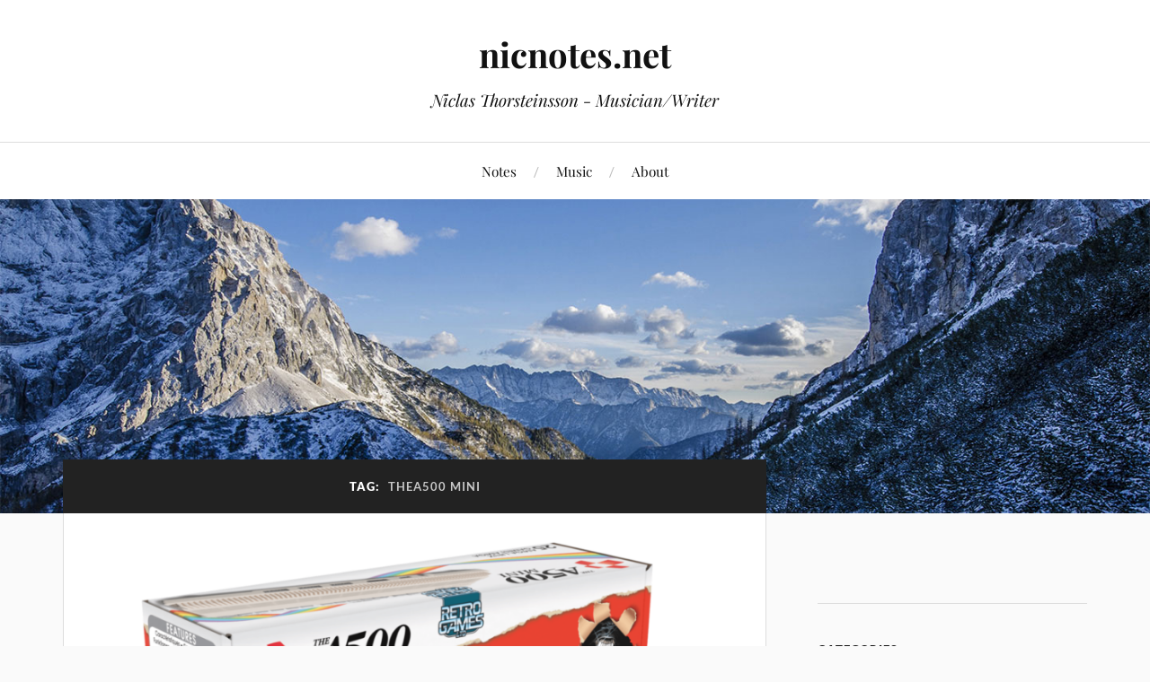

--- FILE ---
content_type: text/html; charset=UTF-8
request_url: https://nicnotes.net/tag/thea500-mini/
body_size: 10258
content:
<!DOCTYPE html>

<html class="no-js" lang="en-US">

	<head profile="http://gmpg.org/xfn/11">

		<meta http-equiv="Content-Type" content="text/html; charset=UTF-8" />
		<meta name="viewport" content="width=device-width, initial-scale=1.0, maximum-scale=1.0, user-scalable=no" >

		<title>THEA500 Mini &#8211; nicnotes.net</title>
<meta name='robots' content='max-image-preview:large' />
<script>document.documentElement.className = document.documentElement.className.replace("no-js","js");</script>
<link rel="alternate" type="application/rss+xml" title="nicnotes.net &raquo; Feed" href="https://nicnotes.net/feed/" />
<link rel="alternate" type="application/rss+xml" title="nicnotes.net &raquo; Comments Feed" href="https://nicnotes.net/comments/feed/" />
<link rel="alternate" type="application/rss+xml" title="nicnotes.net &raquo; THEA500 Mini Tag Feed" href="https://nicnotes.net/tag/thea500-mini/feed/" />
<style id='wp-img-auto-sizes-contain-inline-css' type='text/css'>
img:is([sizes=auto i],[sizes^="auto," i]){contain-intrinsic-size:3000px 1500px}
/*# sourceURL=wp-img-auto-sizes-contain-inline-css */
</style>
<style id='wp-emoji-styles-inline-css' type='text/css'>

	img.wp-smiley, img.emoji {
		display: inline !important;
		border: none !important;
		box-shadow: none !important;
		height: 1em !important;
		width: 1em !important;
		margin: 0 0.07em !important;
		vertical-align: -0.1em !important;
		background: none !important;
		padding: 0 !important;
	}
/*# sourceURL=wp-emoji-styles-inline-css */
</style>
<style id='wp-block-library-inline-css' type='text/css'>
:root{--wp-block-synced-color:#7a00df;--wp-block-synced-color--rgb:122,0,223;--wp-bound-block-color:var(--wp-block-synced-color);--wp-editor-canvas-background:#ddd;--wp-admin-theme-color:#007cba;--wp-admin-theme-color--rgb:0,124,186;--wp-admin-theme-color-darker-10:#006ba1;--wp-admin-theme-color-darker-10--rgb:0,107,160.5;--wp-admin-theme-color-darker-20:#005a87;--wp-admin-theme-color-darker-20--rgb:0,90,135;--wp-admin-border-width-focus:2px}@media (min-resolution:192dpi){:root{--wp-admin-border-width-focus:1.5px}}.wp-element-button{cursor:pointer}:root .has-very-light-gray-background-color{background-color:#eee}:root .has-very-dark-gray-background-color{background-color:#313131}:root .has-very-light-gray-color{color:#eee}:root .has-very-dark-gray-color{color:#313131}:root .has-vivid-green-cyan-to-vivid-cyan-blue-gradient-background{background:linear-gradient(135deg,#00d084,#0693e3)}:root .has-purple-crush-gradient-background{background:linear-gradient(135deg,#34e2e4,#4721fb 50%,#ab1dfe)}:root .has-hazy-dawn-gradient-background{background:linear-gradient(135deg,#faaca8,#dad0ec)}:root .has-subdued-olive-gradient-background{background:linear-gradient(135deg,#fafae1,#67a671)}:root .has-atomic-cream-gradient-background{background:linear-gradient(135deg,#fdd79a,#004a59)}:root .has-nightshade-gradient-background{background:linear-gradient(135deg,#330968,#31cdcf)}:root .has-midnight-gradient-background{background:linear-gradient(135deg,#020381,#2874fc)}:root{--wp--preset--font-size--normal:16px;--wp--preset--font-size--huge:42px}.has-regular-font-size{font-size:1em}.has-larger-font-size{font-size:2.625em}.has-normal-font-size{font-size:var(--wp--preset--font-size--normal)}.has-huge-font-size{font-size:var(--wp--preset--font-size--huge)}.has-text-align-center{text-align:center}.has-text-align-left{text-align:left}.has-text-align-right{text-align:right}.has-fit-text{white-space:nowrap!important}#end-resizable-editor-section{display:none}.aligncenter{clear:both}.items-justified-left{justify-content:flex-start}.items-justified-center{justify-content:center}.items-justified-right{justify-content:flex-end}.items-justified-space-between{justify-content:space-between}.screen-reader-text{border:0;clip-path:inset(50%);height:1px;margin:-1px;overflow:hidden;padding:0;position:absolute;width:1px;word-wrap:normal!important}.screen-reader-text:focus{background-color:#ddd;clip-path:none;color:#444;display:block;font-size:1em;height:auto;left:5px;line-height:normal;padding:15px 23px 14px;text-decoration:none;top:5px;width:auto;z-index:100000}html :where(.has-border-color){border-style:solid}html :where([style*=border-top-color]){border-top-style:solid}html :where([style*=border-right-color]){border-right-style:solid}html :where([style*=border-bottom-color]){border-bottom-style:solid}html :where([style*=border-left-color]){border-left-style:solid}html :where([style*=border-width]){border-style:solid}html :where([style*=border-top-width]){border-top-style:solid}html :where([style*=border-right-width]){border-right-style:solid}html :where([style*=border-bottom-width]){border-bottom-style:solid}html :where([style*=border-left-width]){border-left-style:solid}html :where(img[class*=wp-image-]){height:auto;max-width:100%}:where(figure){margin:0 0 1em}html :where(.is-position-sticky){--wp-admin--admin-bar--position-offset:var(--wp-admin--admin-bar--height,0px)}@media screen and (max-width:600px){html :where(.is-position-sticky){--wp-admin--admin-bar--position-offset:0px}}

/*# sourceURL=wp-block-library-inline-css */
</style><style id='wp-block-embed-inline-css' type='text/css'>
.wp-block-embed.alignleft,.wp-block-embed.alignright,.wp-block[data-align=left]>[data-type="core/embed"],.wp-block[data-align=right]>[data-type="core/embed"]{max-width:360px;width:100%}.wp-block-embed.alignleft .wp-block-embed__wrapper,.wp-block-embed.alignright .wp-block-embed__wrapper,.wp-block[data-align=left]>[data-type="core/embed"] .wp-block-embed__wrapper,.wp-block[data-align=right]>[data-type="core/embed"] .wp-block-embed__wrapper{min-width:280px}.wp-block-cover .wp-block-embed{min-height:240px;min-width:320px}.wp-block-embed{overflow-wrap:break-word}.wp-block-embed :where(figcaption){margin-bottom:1em;margin-top:.5em}.wp-block-embed iframe{max-width:100%}.wp-block-embed__wrapper{position:relative}.wp-embed-responsive .wp-has-aspect-ratio .wp-block-embed__wrapper:before{content:"";display:block;padding-top:50%}.wp-embed-responsive .wp-has-aspect-ratio iframe{bottom:0;height:100%;left:0;position:absolute;right:0;top:0;width:100%}.wp-embed-responsive .wp-embed-aspect-21-9 .wp-block-embed__wrapper:before{padding-top:42.85%}.wp-embed-responsive .wp-embed-aspect-18-9 .wp-block-embed__wrapper:before{padding-top:50%}.wp-embed-responsive .wp-embed-aspect-16-9 .wp-block-embed__wrapper:before{padding-top:56.25%}.wp-embed-responsive .wp-embed-aspect-4-3 .wp-block-embed__wrapper:before{padding-top:75%}.wp-embed-responsive .wp-embed-aspect-1-1 .wp-block-embed__wrapper:before{padding-top:100%}.wp-embed-responsive .wp-embed-aspect-9-16 .wp-block-embed__wrapper:before{padding-top:177.77%}.wp-embed-responsive .wp-embed-aspect-1-2 .wp-block-embed__wrapper:before{padding-top:200%}
/*# sourceURL=https://nicnotes.net/wp-includes/blocks/embed/style.min.css */
</style>
<style id='wp-block-paragraph-inline-css' type='text/css'>
.is-small-text{font-size:.875em}.is-regular-text{font-size:1em}.is-large-text{font-size:2.25em}.is-larger-text{font-size:3em}.has-drop-cap:not(:focus):first-letter{float:left;font-size:8.4em;font-style:normal;font-weight:100;line-height:.68;margin:.05em .1em 0 0;text-transform:uppercase}body.rtl .has-drop-cap:not(:focus):first-letter{float:none;margin-left:.1em}p.has-drop-cap.has-background{overflow:hidden}:root :where(p.has-background){padding:1.25em 2.375em}:where(p.has-text-color:not(.has-link-color)) a{color:inherit}p.has-text-align-left[style*="writing-mode:vertical-lr"],p.has-text-align-right[style*="writing-mode:vertical-rl"]{rotate:180deg}
/*# sourceURL=https://nicnotes.net/wp-includes/blocks/paragraph/style.min.css */
</style>
<style id='global-styles-inline-css' type='text/css'>
:root{--wp--preset--aspect-ratio--square: 1;--wp--preset--aspect-ratio--4-3: 4/3;--wp--preset--aspect-ratio--3-4: 3/4;--wp--preset--aspect-ratio--3-2: 3/2;--wp--preset--aspect-ratio--2-3: 2/3;--wp--preset--aspect-ratio--16-9: 16/9;--wp--preset--aspect-ratio--9-16: 9/16;--wp--preset--color--black: #111;--wp--preset--color--cyan-bluish-gray: #abb8c3;--wp--preset--color--white: #fff;--wp--preset--color--pale-pink: #f78da7;--wp--preset--color--vivid-red: #cf2e2e;--wp--preset--color--luminous-vivid-orange: #ff6900;--wp--preset--color--luminous-vivid-amber: #fcb900;--wp--preset--color--light-green-cyan: #7bdcb5;--wp--preset--color--vivid-green-cyan: #00d084;--wp--preset--color--pale-cyan-blue: #8ed1fc;--wp--preset--color--vivid-cyan-blue: #0693e3;--wp--preset--color--vivid-purple: #9b51e0;--wp--preset--color--accent: #1e73be;--wp--preset--color--dark-gray: #333;--wp--preset--color--medium-gray: #555;--wp--preset--color--light-gray: #777;--wp--preset--gradient--vivid-cyan-blue-to-vivid-purple: linear-gradient(135deg,rgb(6,147,227) 0%,rgb(155,81,224) 100%);--wp--preset--gradient--light-green-cyan-to-vivid-green-cyan: linear-gradient(135deg,rgb(122,220,180) 0%,rgb(0,208,130) 100%);--wp--preset--gradient--luminous-vivid-amber-to-luminous-vivid-orange: linear-gradient(135deg,rgb(252,185,0) 0%,rgb(255,105,0) 100%);--wp--preset--gradient--luminous-vivid-orange-to-vivid-red: linear-gradient(135deg,rgb(255,105,0) 0%,rgb(207,46,46) 100%);--wp--preset--gradient--very-light-gray-to-cyan-bluish-gray: linear-gradient(135deg,rgb(238,238,238) 0%,rgb(169,184,195) 100%);--wp--preset--gradient--cool-to-warm-spectrum: linear-gradient(135deg,rgb(74,234,220) 0%,rgb(151,120,209) 20%,rgb(207,42,186) 40%,rgb(238,44,130) 60%,rgb(251,105,98) 80%,rgb(254,248,76) 100%);--wp--preset--gradient--blush-light-purple: linear-gradient(135deg,rgb(255,206,236) 0%,rgb(152,150,240) 100%);--wp--preset--gradient--blush-bordeaux: linear-gradient(135deg,rgb(254,205,165) 0%,rgb(254,45,45) 50%,rgb(107,0,62) 100%);--wp--preset--gradient--luminous-dusk: linear-gradient(135deg,rgb(255,203,112) 0%,rgb(199,81,192) 50%,rgb(65,88,208) 100%);--wp--preset--gradient--pale-ocean: linear-gradient(135deg,rgb(255,245,203) 0%,rgb(182,227,212) 50%,rgb(51,167,181) 100%);--wp--preset--gradient--electric-grass: linear-gradient(135deg,rgb(202,248,128) 0%,rgb(113,206,126) 100%);--wp--preset--gradient--midnight: linear-gradient(135deg,rgb(2,3,129) 0%,rgb(40,116,252) 100%);--wp--preset--font-size--small: 16px;--wp--preset--font-size--medium: 20px;--wp--preset--font-size--large: 24px;--wp--preset--font-size--x-large: 42px;--wp--preset--font-size--normal: 18px;--wp--preset--font-size--larger: 27px;--wp--preset--spacing--20: 0.44rem;--wp--preset--spacing--30: 0.67rem;--wp--preset--spacing--40: 1rem;--wp--preset--spacing--50: 1.5rem;--wp--preset--spacing--60: 2.25rem;--wp--preset--spacing--70: 3.38rem;--wp--preset--spacing--80: 5.06rem;--wp--preset--shadow--natural: 6px 6px 9px rgba(0, 0, 0, 0.2);--wp--preset--shadow--deep: 12px 12px 50px rgba(0, 0, 0, 0.4);--wp--preset--shadow--sharp: 6px 6px 0px rgba(0, 0, 0, 0.2);--wp--preset--shadow--outlined: 6px 6px 0px -3px rgb(255, 255, 255), 6px 6px rgb(0, 0, 0);--wp--preset--shadow--crisp: 6px 6px 0px rgb(0, 0, 0);}:where(.is-layout-flex){gap: 0.5em;}:where(.is-layout-grid){gap: 0.5em;}body .is-layout-flex{display: flex;}.is-layout-flex{flex-wrap: wrap;align-items: center;}.is-layout-flex > :is(*, div){margin: 0;}body .is-layout-grid{display: grid;}.is-layout-grid > :is(*, div){margin: 0;}:where(.wp-block-columns.is-layout-flex){gap: 2em;}:where(.wp-block-columns.is-layout-grid){gap: 2em;}:where(.wp-block-post-template.is-layout-flex){gap: 1.25em;}:where(.wp-block-post-template.is-layout-grid){gap: 1.25em;}.has-black-color{color: var(--wp--preset--color--black) !important;}.has-cyan-bluish-gray-color{color: var(--wp--preset--color--cyan-bluish-gray) !important;}.has-white-color{color: var(--wp--preset--color--white) !important;}.has-pale-pink-color{color: var(--wp--preset--color--pale-pink) !important;}.has-vivid-red-color{color: var(--wp--preset--color--vivid-red) !important;}.has-luminous-vivid-orange-color{color: var(--wp--preset--color--luminous-vivid-orange) !important;}.has-luminous-vivid-amber-color{color: var(--wp--preset--color--luminous-vivid-amber) !important;}.has-light-green-cyan-color{color: var(--wp--preset--color--light-green-cyan) !important;}.has-vivid-green-cyan-color{color: var(--wp--preset--color--vivid-green-cyan) !important;}.has-pale-cyan-blue-color{color: var(--wp--preset--color--pale-cyan-blue) !important;}.has-vivid-cyan-blue-color{color: var(--wp--preset--color--vivid-cyan-blue) !important;}.has-vivid-purple-color{color: var(--wp--preset--color--vivid-purple) !important;}.has-black-background-color{background-color: var(--wp--preset--color--black) !important;}.has-cyan-bluish-gray-background-color{background-color: var(--wp--preset--color--cyan-bluish-gray) !important;}.has-white-background-color{background-color: var(--wp--preset--color--white) !important;}.has-pale-pink-background-color{background-color: var(--wp--preset--color--pale-pink) !important;}.has-vivid-red-background-color{background-color: var(--wp--preset--color--vivid-red) !important;}.has-luminous-vivid-orange-background-color{background-color: var(--wp--preset--color--luminous-vivid-orange) !important;}.has-luminous-vivid-amber-background-color{background-color: var(--wp--preset--color--luminous-vivid-amber) !important;}.has-light-green-cyan-background-color{background-color: var(--wp--preset--color--light-green-cyan) !important;}.has-vivid-green-cyan-background-color{background-color: var(--wp--preset--color--vivid-green-cyan) !important;}.has-pale-cyan-blue-background-color{background-color: var(--wp--preset--color--pale-cyan-blue) !important;}.has-vivid-cyan-blue-background-color{background-color: var(--wp--preset--color--vivid-cyan-blue) !important;}.has-vivid-purple-background-color{background-color: var(--wp--preset--color--vivid-purple) !important;}.has-black-border-color{border-color: var(--wp--preset--color--black) !important;}.has-cyan-bluish-gray-border-color{border-color: var(--wp--preset--color--cyan-bluish-gray) !important;}.has-white-border-color{border-color: var(--wp--preset--color--white) !important;}.has-pale-pink-border-color{border-color: var(--wp--preset--color--pale-pink) !important;}.has-vivid-red-border-color{border-color: var(--wp--preset--color--vivid-red) !important;}.has-luminous-vivid-orange-border-color{border-color: var(--wp--preset--color--luminous-vivid-orange) !important;}.has-luminous-vivid-amber-border-color{border-color: var(--wp--preset--color--luminous-vivid-amber) !important;}.has-light-green-cyan-border-color{border-color: var(--wp--preset--color--light-green-cyan) !important;}.has-vivid-green-cyan-border-color{border-color: var(--wp--preset--color--vivid-green-cyan) !important;}.has-pale-cyan-blue-border-color{border-color: var(--wp--preset--color--pale-cyan-blue) !important;}.has-vivid-cyan-blue-border-color{border-color: var(--wp--preset--color--vivid-cyan-blue) !important;}.has-vivid-purple-border-color{border-color: var(--wp--preset--color--vivid-purple) !important;}.has-vivid-cyan-blue-to-vivid-purple-gradient-background{background: var(--wp--preset--gradient--vivid-cyan-blue-to-vivid-purple) !important;}.has-light-green-cyan-to-vivid-green-cyan-gradient-background{background: var(--wp--preset--gradient--light-green-cyan-to-vivid-green-cyan) !important;}.has-luminous-vivid-amber-to-luminous-vivid-orange-gradient-background{background: var(--wp--preset--gradient--luminous-vivid-amber-to-luminous-vivid-orange) !important;}.has-luminous-vivid-orange-to-vivid-red-gradient-background{background: var(--wp--preset--gradient--luminous-vivid-orange-to-vivid-red) !important;}.has-very-light-gray-to-cyan-bluish-gray-gradient-background{background: var(--wp--preset--gradient--very-light-gray-to-cyan-bluish-gray) !important;}.has-cool-to-warm-spectrum-gradient-background{background: var(--wp--preset--gradient--cool-to-warm-spectrum) !important;}.has-blush-light-purple-gradient-background{background: var(--wp--preset--gradient--blush-light-purple) !important;}.has-blush-bordeaux-gradient-background{background: var(--wp--preset--gradient--blush-bordeaux) !important;}.has-luminous-dusk-gradient-background{background: var(--wp--preset--gradient--luminous-dusk) !important;}.has-pale-ocean-gradient-background{background: var(--wp--preset--gradient--pale-ocean) !important;}.has-electric-grass-gradient-background{background: var(--wp--preset--gradient--electric-grass) !important;}.has-midnight-gradient-background{background: var(--wp--preset--gradient--midnight) !important;}.has-small-font-size{font-size: var(--wp--preset--font-size--small) !important;}.has-medium-font-size{font-size: var(--wp--preset--font-size--medium) !important;}.has-large-font-size{font-size: var(--wp--preset--font-size--large) !important;}.has-x-large-font-size{font-size: var(--wp--preset--font-size--x-large) !important;}
/*# sourceURL=global-styles-inline-css */
</style>

<style id='classic-theme-styles-inline-css' type='text/css'>
/*! This file is auto-generated */
.wp-block-button__link{color:#fff;background-color:#32373c;border-radius:9999px;box-shadow:none;text-decoration:none;padding:calc(.667em + 2px) calc(1.333em + 2px);font-size:1.125em}.wp-block-file__button{background:#32373c;color:#fff;text-decoration:none}
/*# sourceURL=/wp-includes/css/classic-themes.min.css */
</style>
<link rel='stylesheet' id='contact-form-7-css' href='https://nicnotes.net/wp-content/plugins/contact-form-7/includes/css/styles.css?ver=6.1.4' type='text/css' media='all' />
<link rel='stylesheet' id='ctf_styles-css' href='https://nicnotes.net/wp-content/plugins/custom-twitter-feeds/css/ctf-styles.min.css?ver=2.3.1' type='text/css' media='all' />
<link rel='stylesheet' id='lovecraft_googlefonts-css' href='https://nicnotes.net/wp-content/themes/lovecraft/assets/css/fonts.css?ver=6.9' type='text/css' media='all' />
<link rel='stylesheet' id='lovecraft_genericons-css' href='https://nicnotes.net/wp-content/themes/lovecraft/assets/css/genericons.min.css?ver=6.9' type='text/css' media='all' />
<link rel='stylesheet' id='lovecraft_style-css' href='https://nicnotes.net/wp-content/themes/lovecraft/style.css?ver=2.1.1' type='text/css' media='all' />
<script type="text/javascript" src="https://nicnotes.net/wp-includes/js/jquery/jquery.min.js?ver=3.7.1" id="jquery-core-js"></script>
<script type="text/javascript" src="https://nicnotes.net/wp-includes/js/jquery/jquery-migrate.min.js?ver=3.4.1" id="jquery-migrate-js"></script>
<script type="text/javascript" src="https://nicnotes.net/wp-content/themes/lovecraft/assets/js/doubletaptogo.min.js?ver=1" id="lovecraft_doubletap-js"></script>
<link rel="https://api.w.org/" href="https://nicnotes.net/wp-json/" /><link rel="alternate" title="JSON" type="application/json" href="https://nicnotes.net/wp-json/wp/v2/tags/83" /><link rel="EditURI" type="application/rsd+xml" title="RSD" href="https://nicnotes.net/xmlrpc.php?rsd" />
<meta name="generator" content="WordPress 6.9" />
<!-- Customizer CSS --><style type="text/css">a { color:#1e73be; }.blog-title a:hover { color:#1e73be; }.main-menu li:hover > a, .main-menu li.focus > a { color:#1e73be; }.main-menu > .menu-item-has-children > a:after { border-top-color:#1e73be; }blockquote:after { color:#1e73be; }button:hover, .button:hover, .faux-button:hover, .wp-block-button__link:hover, :root .wp-block-file__button:hover, input[type="button"]:hover, input[type="reset"]:hover, input[type="submit"]:hover { background-color:#1e73be; }.is-style-outline .wp-block-button__link:hover, .wp-block-button__link.is-style-outline:hover { color:#1e73be; }:root .has-accent-color { color:#1e73be; }:root .has-accent-background-color { background-color:#1e73be; }.post-tags a:hover { background-color:#1e73be; }.post-tags a:hover:before { border-right-color:#1e73be; }.post-content .page-links a:hover { background-color:#1e73be; }.post-navigation h4 a:hover { color:#1e73be; }.comments-title-link a { color:#1e73be; }.comments .pingbacks li a:hover { color:#1e73be; }.comment-header h4 a:hover { color:#1e73be; }.bypostauthor .comment-author-icon { background-color:#1e73be; }.form-submit #submit:hover { background-color:#1e73be; }.comments-nav a:hover { color:#1e73be; }.pingbacks-title { border-bottom-color:#1e73be; }.archive-navigation a:hover { color:#1e73be; }.widget-title { border-bottom-color:#1e73be; }.widget-content .textwidget a:hover { color:#1e73be; }.widget_archive li a:hover { color:#1e73be; }.widget_categories li a:hover { color:#1e73be; }.widget_meta li a:hover { color:#1e73be; }.widget_nav_menu li a:hover { color:#1e73be; }.widget_rss .widget-content ul a.rsswidget:hover { color:#1e73be; }#wp-calendar thead th { color:#1e73be; }#wp-calendar tfoot a:hover { color:#1e73be; }.widget .tagcloud a:hover { background-color:#1e73be; }.widget .tagcloud a:hover:before { border-right-color:#1e73be; }.footer .widget .tagcloud a:hover { background-color:#1e73be; }.footer .widget .tagcloud a:hover:before { border-right-color:#1e73be; }.credits .sep { color:#1e73be; }.credits a:hover { color:#1e73be; }.nav-toggle.active .bar { background-color:#1e73be; }.search-toggle.active .genericon { color:#1e73be; }.mobile-menu .current-menu-item:before { color:#1e73be; }.mobile-menu .current_page_item:before { color:#1e73be; }</style><!--/Customizer CSS--><link rel="icon" href="https://nicnotes.net/wp-content/uploads/2023/04/nicnotes.net_-88x88.png" sizes="32x32" />
<link rel="icon" href="https://nicnotes.net/wp-content/uploads/2023/04/nicnotes.net_.png" sizes="192x192" />
<link rel="apple-touch-icon" href="https://nicnotes.net/wp-content/uploads/2023/04/nicnotes.net_.png" />
<meta name="msapplication-TileImage" content="https://nicnotes.net/wp-content/uploads/2023/04/nicnotes.net_.png" />

	</head>

	<body class="archive tag tag-thea500-mini tag-83 wp-theme-lovecraft">

		
		<a class="skip-link button" href="#site-content">Skip to the content</a>

		<header class="header-wrapper">

			<div class="header section bg-white small-padding">

				<div class="section-inner group">

					
						<div class="blog-title">
							<a href="https://nicnotes.net" rel="home">nicnotes.net</a>
						</div>
					
													<h4 class="blog-tagline">Niclas Thorsteinsson - Musician/Writer</h4>
											
					
				</div><!-- .section-inner -->

			</div><!-- .header -->

			<div class="toggles group">

				<button type="button" class="nav-toggle toggle">
					<div class="bar"></div>
					<div class="bar"></div>
					<div class="bar"></div>
					<span class="screen-reader-text">Toggle the mobile menu</span>
				</button>

				<button type="button" class="search-toggle toggle">
					<div class="genericon genericon-search"></div>
					<span class="screen-reader-text">Toggle the search field</span>
				</button>

			</div><!-- .toggles -->

		</header><!-- .header-wrapper -->

		<div class="navigation bg-white no-padding">

			<div class="section-inner group">

				<ul class="mobile-menu">

					<li id="menu-item-514" class="menu-item menu-item-type-post_type menu-item-object-page current_page_parent menu-item-514"><a href="https://nicnotes.net/notes/">Notes</a></li>
<li id="menu-item-33" class="menu-item menu-item-type-post_type menu-item-object-page menu-item-33"><a href="https://nicnotes.net/music/">Music</a></li>
<li id="menu-item-40" class="menu-item menu-item-type-post_type menu-item-object-page menu-item-40"><a href="https://nicnotes.net/about/">About</a></li>

				</ul>

				<div class="mobile-search">
					
<form method="get" class="search-form" id="search-form-69786345ef9c5" action="https://nicnotes.net/">
	<input type="search" class="search-field" placeholder="Search form" name="s" id="s-69786345ef9c6" />
	<button type="submit" class="search-button"><div class="genericon genericon-search"></div><span class="screen-reader-text">Search</span></button>
</form>
				</div><!-- .mobile-search -->

				<ul class="main-menu">

					<li class="menu-item menu-item-type-post_type menu-item-object-page current_page_parent menu-item-514"><a href="https://nicnotes.net/notes/">Notes</a></li>
<li class="menu-item menu-item-type-post_type menu-item-object-page menu-item-33"><a href="https://nicnotes.net/music/">Music</a></li>
<li class="menu-item menu-item-type-post_type menu-item-object-page menu-item-40"><a href="https://nicnotes.net/about/">About</a></li>

				</ul><!-- .main-menu -->

			</div><!-- .section-inner -->

		</div><!-- .navigation -->

		
			<figure class="header-image bg-image" style="background-image: url( https://nicnotes.net/wp-content/themes/lovecraft/assets/images/header.jpg );">
				<img src="https://nicnotes.net/wp-content/themes/lovecraft/assets/images/header.jpg" />
			</figure>

		
		<main id="site-content">
<div class="wrapper section">

	<div class="section-inner group">

		<div class="content">

			
				<div class="archive-header">

					<h1 class="archive-title">

						Tag: <span>THEA500 Mini</span>
						
					</h1>

					
				</div><!-- .archive-header -->

			
			
				<div class="posts" id="posts">

					<div id="post-1232" class="post post-1232 type-post status-publish format-standard has-post-thumbnail hentry category-games category-news category-retro-stuff tag-commodore-amiga tag-retro tag-retro-gaming tag-thea500-mini">

	
	
		<figure class="post-image">
			<a href="https://nicnotes.net/thea500-mini-coming-in-2022/">
				<img width="900" height="675" src="https://nicnotes.net/wp-content/uploads/2021/08/THEA500-packaging-3D-2021-JULY-02-1024x768-1-900x675.png" class="attachment-post-image size-post-image wp-post-image" alt="" decoding="async" fetchpriority="high" srcset="https://nicnotes.net/wp-content/uploads/2021/08/THEA500-packaging-3D-2021-JULY-02-1024x768-1-900x675.png 900w, https://nicnotes.net/wp-content/uploads/2021/08/THEA500-packaging-3D-2021-JULY-02-1024x768-1-300x225.png 300w, https://nicnotes.net/wp-content/uploads/2021/08/THEA500-packaging-3D-2021-JULY-02-1024x768-1-768x576.png 768w, https://nicnotes.net/wp-content/uploads/2021/08/THEA500-packaging-3D-2021-JULY-02-1024x768-1.png 1024w" sizes="(max-width: 900px) 100vw, 900px" />			</a><!-- .featured-media -->
		</figure><!-- .post-image -->

	
	<div class="post-inner">

		
			<div class="post-header">

				
					<h2 class="post-title"><a href="https://nicnotes.net/thea500-mini-coming-in-2022/">THEA500 Mini coming in 2022!</a></h2>

							
		<div class="post-meta">

			<p class="post-author"><span>By </span><a href="https://nicnotes.net/author/melonmand/" title="Posts by Nic" rel="author">Nic</a></p>

			<p class="post-date"><span>On </span><a href="https://nicnotes.net/thea500-mini-coming-in-2022/">August 10, 2021</a></p>

							<p class="post-categories"><span>In </span><a href="https://nicnotes.net/category/games/" rel="category tag">Games</a>, <a href="https://nicnotes.net/category/news/" rel="category tag">News</a>, <a href="https://nicnotes.net/category/retro-stuff/" rel="category tag">Retro stuff</a></p>
			
			
		</div><!-- .post-meta -->

		
			</div><!-- .post-header -->

		
		
			<div class="post-content entry-content">
				
<figure class="wp-block-embed is-type-video is-provider-youtube wp-block-embed-youtube wp-embed-aspect-16-9 wp-has-aspect-ratio"><div class="wp-block-embed__wrapper">
<iframe title="THEA500 Mini (English)" width="629" height="354" src="https://www.youtube.com/embed/yKUgEOpr4Qs?feature=oembed" frameborder="0" allow="accelerometer; autoplay; clipboard-write; encrypted-media; gyroscope; picture-in-picture; web-share" referrerpolicy="strict-origin-when-cross-origin" allowfullscreen></iframe>
</div></figure>



<p>I find it difficult to describe what the Commodore Amiga means to me and has meant to me in the past, so the announcement of THEA500 Mini makes me very happy, indeed. The retro community knew it was coming and owning the C64 Maxi by the same company, I&#8217;m fairly confident that they&#8217;ll do a fine job. Sure I own a real Amiga, use FS-UAE on my Mac and have an Amiga distro on my Raspberry Pi, but all this means that the Amiga is still alive and increasing in popularity. New magazines coming out (check out <a href="https://www.amiga-addict.com/">Amiga Addict</a>) and also, try to google &#8216;Amiga NG&#8217; to get a glimpse of all the new Amiga systems. </p>



<p>Sure, there is heaps of nostalgia involved here, but most current Amigans feel that Amiga had a <em>soul</em>. With unprecedented power and chips named Denise, Agnes and Paula, it truly was a wonderful machine. Long live Amiga!</p>



<p></p>
			</div>

			
	</div><!-- .post-inner -->

</div><!-- .post -->

				</div><!-- .posts -->

				
			
		</div><!-- .content -->

		<aside class="sidebar">

	<div id="block-8" class="widget widget_block"><div class="widget-content"></div></div><div id="categories-2" class="widget widget_categories"><div class="widget-content"><h3 class="widget-title">Categories</h3>
			<ul>
					<li class="cat-item cat-item-101"><a href="https://nicnotes.net/category/adhd/">ADHD</a> (10)
</li>
	<li class="cat-item cat-item-105"><a href="https://nicnotes.net/category/amiga/">Amiga</a> (1)
</li>
	<li class="cat-item cat-item-14"><a href="https://nicnotes.net/category/books/">Books</a> (9)
</li>
	<li class="cat-item cat-item-37"><a href="https://nicnotes.net/category/bubble-boy/">Bubble Boy</a> (4)
</li>
	<li class="cat-item cat-item-19"><a href="https://nicnotes.net/category/gallery/">Gallery</a> (10)
</li>
	<li class="cat-item cat-item-18"><a href="https://nicnotes.net/category/games/">Games</a> (8)
</li>
	<li class="cat-item cat-item-3"><a href="https://nicnotes.net/category/home/">Home</a> (2)
</li>
	<li class="cat-item cat-item-12"><a href="https://nicnotes.net/category/lyrics/">Lyrics</a> (1)
</li>
	<li class="cat-item cat-item-8"><a href="https://nicnotes.net/category/music/">Music</a> (23)
<ul class='children'>
	<li class="cat-item cat-item-95"><a href="https://nicnotes.net/category/music/mold/">Mold</a> (2)
</li>
	<li class="cat-item cat-item-11"><a href="https://nicnotes.net/category/music/the-reverends/">The Reverends</a> (20)
</li>
</ul>
</li>
	<li class="cat-item cat-item-5"><a href="https://nicnotes.net/category/news/">News</a> (52)
</li>
	<li class="cat-item cat-item-13"><a href="https://nicnotes.net/category/outdoorsy-stuff/">Outdoorsy Stuff</a> (4)
</li>
	<li class="cat-item cat-item-42"><a href="https://nicnotes.net/category/retro-stuff/">Retro stuff</a> (5)
</li>
	<li class="cat-item cat-item-112"><a href="https://nicnotes.net/category/science/">Science</a> (2)
<ul class='children'>
	<li class="cat-item cat-item-113"><a href="https://nicnotes.net/category/science/space/">Space</a> (2)
</li>
</ul>
</li>
	<li class="cat-item cat-item-104"><a href="https://nicnotes.net/category/tech/">Tech</a> (3)
</li>
	<li class="cat-item cat-item-35"><a href="https://nicnotes.net/category/the-faroe-islands/">The Faroe Islands</a> (4)
</li>
	<li class="cat-item cat-item-17"><a href="https://nicnotes.net/category/wantout/">The Unfulfilled Life</a> (15)
</li>
	<li class="cat-item cat-item-52"><a href="https://nicnotes.net/category/travels/">Travels</a> (1)
</li>
			</ul>

			</div></div><div id="custom-twitter-feeds-widget-2" class="widget widget_custom-twitter-feeds-widget"><div class="widget-content">
<!-- Custom Twitter Feeds by Smash Balloon -->
<div id="ctf" class=" ctf ctf-type-usertimeline ctf-rebranded ctf-feed-1  ctf-styles ctf-list ctf-regular-style"   data-ctfshortcode="{&quot;feed&quot;:1}"   data-ctfdisablelinks="false" data-ctflinktextcolor="#" data-header-size="small" data-feedid="1" data-postid="1232"  data-feed="1" data-ctfintents="1"  data-ctfneeded="7">
            <div id="ctf" class="ctf">
            <div class="ctf-error">
                <div class="ctf-error-user">
					Twitter feed is not available at the moment.                </div>
            </div>
        </div>
		    <div class="ctf-tweets">
   		    </div>
    
</div>
</div></div><div id="archives-2" class="widget widget_archive"><div class="widget-content"><h3 class="widget-title">Archives</h3>
			<ul>
					<li><a href='https://nicnotes.net/2024/05/'>May 2024</a>&nbsp;(1)</li>
	<li><a href='https://nicnotes.net/2024/01/'>January 2024</a>&nbsp;(1)</li>
	<li><a href='https://nicnotes.net/2023/09/'>September 2023</a>&nbsp;(1)</li>
	<li><a href='https://nicnotes.net/2023/08/'>August 2023</a>&nbsp;(1)</li>
	<li><a href='https://nicnotes.net/2023/06/'>June 2023</a>&nbsp;(1)</li>
	<li><a href='https://nicnotes.net/2023/05/'>May 2023</a>&nbsp;(1)</li>
	<li><a href='https://nicnotes.net/2023/02/'>February 2023</a>&nbsp;(2)</li>
	<li><a href='https://nicnotes.net/2022/10/'>October 2022</a>&nbsp;(1)</li>
	<li><a href='https://nicnotes.net/2022/06/'>June 2022</a>&nbsp;(1)</li>
	<li><a href='https://nicnotes.net/2022/05/'>May 2022</a>&nbsp;(1)</li>
	<li><a href='https://nicnotes.net/2022/02/'>February 2022</a>&nbsp;(1)</li>
	<li><a href='https://nicnotes.net/2022/01/'>January 2022</a>&nbsp;(1)</li>
	<li><a href='https://nicnotes.net/2021/12/'>December 2021</a>&nbsp;(2)</li>
	<li><a href='https://nicnotes.net/2021/11/'>November 2021</a>&nbsp;(11)</li>
	<li><a href='https://nicnotes.net/2021/10/'>October 2021</a>&nbsp;(2)</li>
	<li><a href='https://nicnotes.net/2021/09/'>September 2021</a>&nbsp;(1)</li>
	<li><a href='https://nicnotes.net/2021/08/'>August 2021</a>&nbsp;(3)</li>
	<li><a href='https://nicnotes.net/2021/06/'>June 2021</a>&nbsp;(2)</li>
	<li><a href='https://nicnotes.net/2021/05/'>May 2021</a>&nbsp;(1)</li>
	<li><a href='https://nicnotes.net/2021/03/'>March 2021</a>&nbsp;(2)</li>
	<li><a href='https://nicnotes.net/2021/02/'>February 2021</a>&nbsp;(3)</li>
	<li><a href='https://nicnotes.net/2021/01/'>January 2021</a>&nbsp;(3)</li>
	<li><a href='https://nicnotes.net/2020/07/'>July 2020</a>&nbsp;(1)</li>
	<li><a href='https://nicnotes.net/2019/06/'>June 2019</a>&nbsp;(1)</li>
	<li><a href='https://nicnotes.net/2018/12/'>December 2018</a>&nbsp;(1)</li>
	<li><a href='https://nicnotes.net/2018/09/'>September 2018</a>&nbsp;(1)</li>
	<li><a href='https://nicnotes.net/2018/05/'>May 2018</a>&nbsp;(1)</li>
	<li><a href='https://nicnotes.net/2018/04/'>April 2018</a>&nbsp;(1)</li>
	<li><a href='https://nicnotes.net/2018/02/'>February 2018</a>&nbsp;(2)</li>
	<li><a href='https://nicnotes.net/2018/01/'>January 2018</a>&nbsp;(2)</li>
	<li><a href='https://nicnotes.net/2017/11/'>November 2017</a>&nbsp;(1)</li>
	<li><a href='https://nicnotes.net/2017/10/'>October 2017</a>&nbsp;(1)</li>
	<li><a href='https://nicnotes.net/2017/09/'>September 2017</a>&nbsp;(1)</li>
	<li><a href='https://nicnotes.net/2017/08/'>August 2017</a>&nbsp;(2)</li>
	<li><a href='https://nicnotes.net/2017/07/'>July 2017</a>&nbsp;(1)</li>
	<li><a href='https://nicnotes.net/2017/06/'>June 2017</a>&nbsp;(2)</li>
	<li><a href='https://nicnotes.net/2017/05/'>May 2017</a>&nbsp;(1)</li>
	<li><a href='https://nicnotes.net/2017/04/'>April 2017</a>&nbsp;(1)</li>
	<li><a href='https://nicnotes.net/2017/03/'>March 2017</a>&nbsp;(2)</li>
	<li><a href='https://nicnotes.net/2017/02/'>February 2017</a>&nbsp;(3)</li>
	<li><a href='https://nicnotes.net/2017/01/'>January 2017</a>&nbsp;(2)</li>
	<li><a href='https://nicnotes.net/2016/11/'>November 2016</a>&nbsp;(1)</li>
	<li><a href='https://nicnotes.net/2016/10/'>October 2016</a>&nbsp;(1)</li>
	<li><a href='https://nicnotes.net/2016/09/'>September 2016</a>&nbsp;(4)</li>
	<li><a href='https://nicnotes.net/2016/08/'>August 2016</a>&nbsp;(5)</li>
	<li><a href='https://nicnotes.net/2016/07/'>July 2016</a>&nbsp;(8)</li>
	<li><a href='https://nicnotes.net/2016/06/'>June 2016</a>&nbsp;(2)</li>
	<li><a href='https://nicnotes.net/2013/10/'>October 2013</a>&nbsp;(1)</li>
	<li><a href='https://nicnotes.net/2013/08/'>August 2013</a>&nbsp;(1)</li>
	<li><a href='https://nicnotes.net/2013/05/'>May 2013</a>&nbsp;(1)</li>
	<li><a href='https://nicnotes.net/2013/04/'>April 2013</a>&nbsp;(1)</li>
	<li><a href='https://nicnotes.net/2013/03/'>March 2013</a>&nbsp;(1)</li>
	<li><a href='https://nicnotes.net/2013/02/'>February 2013</a>&nbsp;(2)</li>
	<li><a href='https://nicnotes.net/2013/01/'>January 2013</a>&nbsp;(1)</li>
	<li><a href='https://nicnotes.net/2012/12/'>December 2012</a>&nbsp;(1)</li>
	<li><a href='https://nicnotes.net/2012/11/'>November 2012</a>&nbsp;(1)</li>
	<li><a href='https://nicnotes.net/2012/10/'>October 2012</a>&nbsp;(2)</li>
	<li><a href='https://nicnotes.net/2012/09/'>September 2012</a>&nbsp;(5)</li>
	<li><a href='https://nicnotes.net/2012/08/'>August 2012</a>&nbsp;(1)</li>
	<li><a href='https://nicnotes.net/2012/01/'>January 2012</a>&nbsp;(1)</li>
	<li><a href='https://nicnotes.net/2011/06/'>June 2011</a>&nbsp;(3)</li>
	<li><a href='https://nicnotes.net/2011/03/'>March 2011</a>&nbsp;(1)</li>
	<li><a href='https://nicnotes.net/2010/09/'>September 2010</a>&nbsp;(1)</li>
	<li><a href='https://nicnotes.net/2010/03/'>March 2010</a>&nbsp;(1)</li>
	<li><a href='https://nicnotes.net/2010/02/'>February 2010</a>&nbsp;(4)</li>
	<li><a href='https://nicnotes.net/2010/01/'>January 2010</a>&nbsp;(8)</li>
			</ul>

			</div></div>
</aside><!-- .sidebar -->

	</div><!-- .section-inner -->

</div><!-- .wrapper -->

		</main><!-- #site-content -->

		
		<div class="credits section bg-dark">

			<div class="credits-inner section-inner">

				<p class="powered-by">Powered by <a href="https://www.wordpress.org">WordPress</a> <span class="sep">&amp;</span> <span class="theme-by">Theme by <a href="https://andersnoren.se">Anders Nor&eacute;n</a></span></p>

			</div><!-- .section-inner -->

		</div><!-- .credits.section -->

		<script type="speculationrules">
{"prefetch":[{"source":"document","where":{"and":[{"href_matches":"/*"},{"not":{"href_matches":["/wp-*.php","/wp-admin/*","/wp-content/uploads/*","/wp-content/*","/wp-content/plugins/*","/wp-content/themes/lovecraft/*","/*\\?(.+)"]}},{"not":{"selector_matches":"a[rel~=\"nofollow\"]"}},{"not":{"selector_matches":".no-prefetch, .no-prefetch a"}}]},"eagerness":"conservative"}]}
</script>
<style type="text/css" data-ctf-style="1">.ctf-feed-1.ctf-regular-style .ctf-item, .ctf-feed-1 .ctf-header{border-bottom:1px solid #ddd!important;}</style><script type="text/javascript" src="https://nicnotes.net/wp-includes/js/dist/hooks.min.js?ver=dd5603f07f9220ed27f1" id="wp-hooks-js"></script>
<script type="text/javascript" src="https://nicnotes.net/wp-includes/js/dist/i18n.min.js?ver=c26c3dc7bed366793375" id="wp-i18n-js"></script>
<script type="text/javascript" id="wp-i18n-js-after">
/* <![CDATA[ */
wp.i18n.setLocaleData( { 'text direction\u0004ltr': [ 'ltr' ] } );
//# sourceURL=wp-i18n-js-after
/* ]]> */
</script>
<script type="text/javascript" src="https://nicnotes.net/wp-content/plugins/contact-form-7/includes/swv/js/index.js?ver=6.1.4" id="swv-js"></script>
<script type="text/javascript" id="contact-form-7-js-before">
/* <![CDATA[ */
var wpcf7 = {
    "api": {
        "root": "https:\/\/nicnotes.net\/wp-json\/",
        "namespace": "contact-form-7\/v1"
    }
};
//# sourceURL=contact-form-7-js-before
/* ]]> */
</script>
<script type="text/javascript" src="https://nicnotes.net/wp-content/plugins/contact-form-7/includes/js/index.js?ver=6.1.4" id="contact-form-7-js"></script>
<script type="text/javascript" src="https://nicnotes.net/wp-content/themes/lovecraft/assets/js/global.js?ver=2.1.1" id="lovecraft_global-js"></script>
<script type="text/javascript" id="ctf_scripts-js-extra">
/* <![CDATA[ */
var ctf = {"ajax_url":"https://nicnotes.net/wp-admin/admin-ajax.php"};
//# sourceURL=ctf_scripts-js-extra
/* ]]> */
</script>
<script type="text/javascript" src="https://nicnotes.net/wp-content/plugins/custom-twitter-feeds/js/ctf-scripts.min.js?ver=2.3.1" id="ctf_scripts-js"></script>
<script id="wp-emoji-settings" type="application/json">
{"baseUrl":"https://s.w.org/images/core/emoji/17.0.2/72x72/","ext":".png","svgUrl":"https://s.w.org/images/core/emoji/17.0.2/svg/","svgExt":".svg","source":{"concatemoji":"https://nicnotes.net/wp-includes/js/wp-emoji-release.min.js?ver=6.9"}}
</script>
<script type="module">
/* <![CDATA[ */
/*! This file is auto-generated */
const a=JSON.parse(document.getElementById("wp-emoji-settings").textContent),o=(window._wpemojiSettings=a,"wpEmojiSettingsSupports"),s=["flag","emoji"];function i(e){try{var t={supportTests:e,timestamp:(new Date).valueOf()};sessionStorage.setItem(o,JSON.stringify(t))}catch(e){}}function c(e,t,n){e.clearRect(0,0,e.canvas.width,e.canvas.height),e.fillText(t,0,0);t=new Uint32Array(e.getImageData(0,0,e.canvas.width,e.canvas.height).data);e.clearRect(0,0,e.canvas.width,e.canvas.height),e.fillText(n,0,0);const a=new Uint32Array(e.getImageData(0,0,e.canvas.width,e.canvas.height).data);return t.every((e,t)=>e===a[t])}function p(e,t){e.clearRect(0,0,e.canvas.width,e.canvas.height),e.fillText(t,0,0);var n=e.getImageData(16,16,1,1);for(let e=0;e<n.data.length;e++)if(0!==n.data[e])return!1;return!0}function u(e,t,n,a){switch(t){case"flag":return n(e,"\ud83c\udff3\ufe0f\u200d\u26a7\ufe0f","\ud83c\udff3\ufe0f\u200b\u26a7\ufe0f")?!1:!n(e,"\ud83c\udde8\ud83c\uddf6","\ud83c\udde8\u200b\ud83c\uddf6")&&!n(e,"\ud83c\udff4\udb40\udc67\udb40\udc62\udb40\udc65\udb40\udc6e\udb40\udc67\udb40\udc7f","\ud83c\udff4\u200b\udb40\udc67\u200b\udb40\udc62\u200b\udb40\udc65\u200b\udb40\udc6e\u200b\udb40\udc67\u200b\udb40\udc7f");case"emoji":return!a(e,"\ud83e\u1fac8")}return!1}function f(e,t,n,a){let r;const o=(r="undefined"!=typeof WorkerGlobalScope&&self instanceof WorkerGlobalScope?new OffscreenCanvas(300,150):document.createElement("canvas")).getContext("2d",{willReadFrequently:!0}),s=(o.textBaseline="top",o.font="600 32px Arial",{});return e.forEach(e=>{s[e]=t(o,e,n,a)}),s}function r(e){var t=document.createElement("script");t.src=e,t.defer=!0,document.head.appendChild(t)}a.supports={everything:!0,everythingExceptFlag:!0},new Promise(t=>{let n=function(){try{var e=JSON.parse(sessionStorage.getItem(o));if("object"==typeof e&&"number"==typeof e.timestamp&&(new Date).valueOf()<e.timestamp+604800&&"object"==typeof e.supportTests)return e.supportTests}catch(e){}return null}();if(!n){if("undefined"!=typeof Worker&&"undefined"!=typeof OffscreenCanvas&&"undefined"!=typeof URL&&URL.createObjectURL&&"undefined"!=typeof Blob)try{var e="postMessage("+f.toString()+"("+[JSON.stringify(s),u.toString(),c.toString(),p.toString()].join(",")+"));",a=new Blob([e],{type:"text/javascript"});const r=new Worker(URL.createObjectURL(a),{name:"wpTestEmojiSupports"});return void(r.onmessage=e=>{i(n=e.data),r.terminate(),t(n)})}catch(e){}i(n=f(s,u,c,p))}t(n)}).then(e=>{for(const n in e)a.supports[n]=e[n],a.supports.everything=a.supports.everything&&a.supports[n],"flag"!==n&&(a.supports.everythingExceptFlag=a.supports.everythingExceptFlag&&a.supports[n]);var t;a.supports.everythingExceptFlag=a.supports.everythingExceptFlag&&!a.supports.flag,a.supports.everything||((t=a.source||{}).concatemoji?r(t.concatemoji):t.wpemoji&&t.twemoji&&(r(t.twemoji),r(t.wpemoji)))});
//# sourceURL=https://nicnotes.net/wp-includes/js/wp-emoji-loader.min.js
/* ]]> */
</script>

	</body>
</html>
